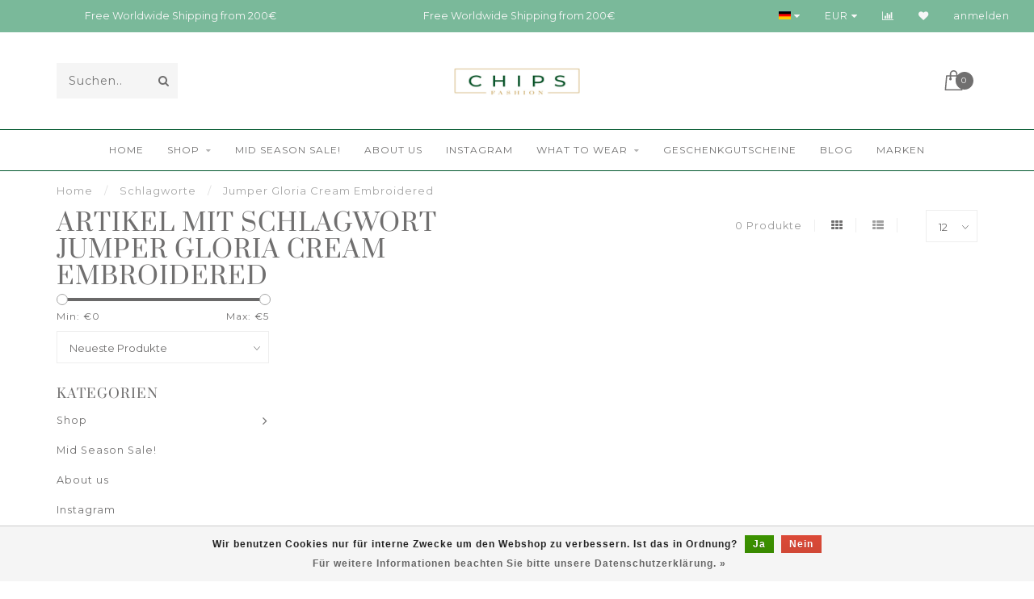

--- FILE ---
content_type: text/html;charset=utf-8
request_url: https://www.chipsfashion.com/de/tags/jumper-gloria-cream-embroidered/
body_size: 9555
content:
<!DOCTYPE html>
<html lang="de">
  <head>
    
    <!--
        
        Theme Invision | v1.0.9_1
        Theme designed and created by Dyvelopment - We are true e-commerce heroes!
        
        For custom Lightspeed eCom work like custom design or development,
        please contact us at www.dyvelopment.nl
        
    -->
    
    <meta charset="utf-8"/>
<!-- [START] 'blocks/head.rain' -->
<!--

  (c) 2008-2026 Lightspeed Netherlands B.V.
  http://www.lightspeedhq.com
  Generated: 16-01-2026 @ 16:54:54

-->
<link rel="canonical" href="https://www.chipsfashion.com/de/tags/jumper-gloria-cream-embroidered/"/>
<link rel="alternate" href="https://www.chipsfashion.com/de/index.rss" type="application/rss+xml" title="Neue Produkte"/>
<link href="https://cdn.webshopapp.com/assets/cookielaw.css?2025-02-20" rel="stylesheet" type="text/css"/>
<meta name="robots" content="noodp,noydir"/>
<meta name="google-site-verification" content="og_HeAXbv438ujEF67XwzpHgThu36NJRXVkueXRiIWE"/>
<meta property="og:url" content="https://www.chipsfashion.com/de/tags/jumper-gloria-cream-embroidered/?source=facebook"/>
<meta property="og:site_name" content="Chips Fashion"/>
<meta property="og:title" content="Jumper Gloria Cream Embroidered"/>
<meta property="og:description" content="Online Boutique für extravagante und farbenfrohe Mode mit Statement. Fasziniert vom Lebensgefühl Ibizas. Strickwaren, Kleider, Stiefel, Taschen, Accessoires u"/>
<script src="https://widget.trustpilot.com/bootstrap/v5/tp.widget.bootstrap.min.js"></script>
<script>
<script id="mcjs">!function(c,h,i,m,p){m=c.createElement(h),p=c.getElementsByTagName(h)[0],m.async=1,m.src=i,p.parentNode.insertBefore(m,p)}(document,"script","https://chimpstatic.com/mcjs-connected/js/users/3aaa95b889a1799450b62e37d/12a50a6d629fc39a00f5f98a1.js");</script>
</script>
<!--[if lt IE 9]>
<script src="https://cdn.webshopapp.com/assets/html5shiv.js?2025-02-20"></script>
<![endif]-->
<!-- [END] 'blocks/head.rain' -->
    
                                
    <title>Jumper Gloria Cream Embroidered - Chips Fashion</title>
    
    <meta name="description" content="Online Boutique für extravagante und farbenfrohe Mode mit Statement. Fasziniert vom Lebensgefühl Ibizas. Strickwaren, Kleider, Stiefel, Taschen, Accessoires u" />
    <meta name="keywords" content="Jumper, Gloria, Cream, Embroidered" />
    
    <meta http-equiv="X-UA-Compatible" content="IE=edge">
    <meta name="viewport" content="width=device-width, initial-scale=1.0, maximum-scale=1.0, user-scalable=0">
    <meta name="apple-mobile-web-app-capable" content="yes">
    <meta name="apple-mobile-web-app-status-bar-style" content="black">

    <link rel="shortcut icon" href="https://cdn.webshopapp.com/shops/271904/themes/184963/assets/favicon.ico?20251026074030" type="image/x-icon" />
    
        <meta name="format-detection" content="telephone=no">
    <meta name="format-detection" content="date=no">
    <meta name="format-detection" content="address=no">
    <meta name="format-detection" content="email=no">
        
    <script src="https://cdn.webshopapp.com/shops/271904/themes/184963/assets/jquery-1-12-4-min.js?20251026074328"></script>
    
          <style>
            /* cyrillic-ext */
@font-face {
font-family: 'Montserrat';
font-style: normal;
font-weight: 300;
font-stretch: 100%;
font-display: swap;
src: url(https://cdn.webshopapp.com/assets/fonts/montserrat-cyrillic-ext.woff2?2025-02-20)
format('woff2');
unicode-range: U+0460-052F, U+1C80-1C88, U+20B4, U+2DE0-2DFF,
U+A640-A69F, U+FE2E-FE2F;
}
/* cyrillic-ext */
@font-face {
font-family: 'Montserrat';
font-style: normal;
font-weight: 400;
font-stretch: 100%;
font-display: swap;
src: url(https://cdn.webshopapp.com/assets/fonts/montserrat-cyrillic-ext.woff2?2025-02-20)
format('woff2');
unicode-range: U+0460-052F, U+1C80-1C88, U+20B4, U+2DE0-2DFF,
U+A640-A69F, U+FE2E-FE2F;
}
/* cyrillic-ext */
@font-face {
font-family: 'Montserrat';
font-style: normal;
font-weight: 600;
font-stretch: 100%;
font-display: swap;
src: url(https://cdn.webshopapp.com/assets/fonts/montserrat-cyrillic-ext.woff2?2025-02-20)
format('woff2');
unicode-range: U+0460-052F, U+1C80-1C88, U+20B4, U+2DE0-2DFF,
U+A640-A69F, U+FE2E-FE2F;
}
/* cyrillic */
@font-face {
font-family: 'Montserrat';
font-style: normal;
font-weight: 300;
font-stretch: 100%;
font-display: swap;
src: url(https://cdn.webshopapp.com/assets/fonts/montserrat-cyrillic.woff2?2025-02-20)
format('woff2');
unicode-range: U+0301, U+0400-045F, U+0490-0491, U+04B0-04B1,
U+2116;
}
/* cyrillic */
@font-face {
font-family: 'Montserrat';
font-style: normal;
font-weight: 400;
font-stretch: 100%;
font-display: swap;
src: url(https://cdn.webshopapp.com/assets/fonts/montserrat-cyrillic.woff2?2025-02-20)
format('woff2');
unicode-range: U+0301, U+0400-045F, U+0490-0491, U+04B0-04B1,
U+2116;
}
/* cyrillic */
@font-face {
font-family: 'Montserrat';
font-style: normal;
font-weight: 600;
font-stretch: 100%;
font-display: swap;
src: url(https://cdn.webshopapp.com/assets/fonts/montserrat-cyrillic.woff2?2025-02-20)
format('woff2');
unicode-range: U+0301, U+0400-045F, U+0490-0491, U+04B0-04B1,
U+2116;
}
/* vietnamese */
@font-face {
font-family: 'Montserrat';
font-style: normal;
font-weight: 300;
font-stretch: 100%;
font-display: swap;
src: url(https://cdn.webshopapp.com/assets/fonts/montserrat-vietnamese.woff2?2025-02-20)
format('woff2');
unicode-range: U+0102-0103, U+0110-0111, U+0128-0129, U+0168-0169,
U+01A0-01A1, U+01AF-01B0, U+1EA0-1EF9, U+20AB;
}
/* vietnamese */
@font-face {
font-family: 'Montserrat';
font-style: normal;
font-weight: 400;
font-stretch: 100%;
font-display: swap;
src: url(https://cdn.webshopapp.com/assets/fonts/montserrat-vietnamese.woff2?2025-02-20)
format('woff2');
unicode-range: U+0102-0103, U+0110-0111, U+0128-0129, U+0168-0169,
U+01A0-01A1, U+01AF-01B0, U+1EA0-1EF9, U+20AB;
}
/* vietnamese */
@font-face {
font-family: 'Montserrat';
font-style: normal;
font-weight: 600;
font-stretch: 100%;
font-display: swap;
src: url(https://cdn.webshopapp.com/assets/fonts/montserrat-vietnamese.woff2?2025-02-20)
format('woff2');
unicode-range: U+0102-0103, U+0110-0111, U+0128-0129, U+0168-0169,
U+01A0-01A1, U+01AF-01B0, U+1EA0-1EF9, U+20AB;
}
/* latin-ext */
@font-face {
font-family: 'Montserrat';
font-style: normal;
font-weight: 300;
font-stretch: 100%;
font-display: swap;
src: url(https://cdn.webshopapp.com/assets/fonts/montserrat-latin-ext.woff2?2025-02-20)
format('woff2');
unicode-range: U+0100-024F, U+0259, U+1E00-1EFF, U+2020,
U+20A0-20AB, U+20AD-20CF, U+2113, U+2C60-2C7F, U+A720-A7FF;
}
/* latin-ext */
@font-face {
font-family: 'Montserrat';
font-style: normal;
font-weight: 400;
font-stretch: 100%;
font-display: swap;
src: url(https://cdn.webshopapp.com/assets/fonts/montserrat-latin-ext.woff2?2025-02-20)
format('woff2');
unicode-range: U+0100-024F, U+0259, U+1E00-1EFF, U+2020,
U+20A0-20AB, U+20AD-20CF, U+2113, U+2C60-2C7F, U+A720-A7FF;
}
/* latin-ext */
@font-face {
font-family: 'Montserrat';
font-style: normal;
font-weight: 600;
font-stretch: 100%;
font-display: swap;
src: url(https://cdn.webshopapp.com/assets/fonts/montserrat-latin-ext.woff2?2025-02-20)
format('woff2');
unicode-range: U+0100-024F, U+0259, U+1E00-1EFF, U+2020,
U+20A0-20AB, U+20AD-20CF, U+2113, U+2C60-2C7F, U+A720-A7FF;
}
/* latin */
@font-face {
font-family: 'Montserrat';
font-style: normal;
font-weight: 300;
font-stretch: 100%;
font-display: swap;
src: url(https://cdn.webshopapp.com/assets/fonts/montserrat-latin.woff2?2025-02-20)
format('woff2');
unicode-range: U+0000-00FF, U+0131, U+0152-0153, U+02BB-02BC,
U+02C6, U+02DA, U+02DC, U+2000-206F, U+2074, U+20AC, U+2122, U+2191,
U+2193, U+2212, U+2215, U+FEFF, U+FFFD;
}
/* latin */
@font-face {
font-family: 'Montserrat';
font-style: normal;
font-weight: 400;
font-stretch: 100%;
font-display: swap;
src: url(https://cdn.webshopapp.com/assets/fonts/montserrat-latin.woff2?2025-02-20)
format('woff2');
unicode-range: U+0000-00FF, U+0131, U+0152-0153, U+02BB-02BC,
U+02C6, U+02DA, U+02DC, U+2000-206F, U+2074, U+20AC, U+2122, U+2191,
U+2193, U+2212, U+2215, U+FEFF, U+FFFD;
}
/* latin */
@font-face {
font-family: 'Montserrat';
font-style: normal;
font-weight: 600;
font-stretch: 100%;
font-display: swap;
src: url(https://cdn.webshopapp.com/assets/fonts/montserrat-latin.woff2?2025-02-20)
format('woff2');
unicode-range: U+0000-00FF, U+0131, U+0152-0153, U+02BB-02BC,
U+02C6, U+02DA, U+02DC, U+2000-206F, U+2074, U+20AC, U+2122, U+2191,
U+2193, U+2212, U+2215, U+FEFF, U+FFFD;
}
                      /* cyrillic-ext */
@font-face {
font-family: 'Prata';
font-style: normal;
font-weight: 300;
font-stretch: 100%;
font-display: swap;
src: url(https://cdn.webshopapp.com/assets/fonts/prata-cyrillic-ext.woff2?2025-02-20)
format('woff2');
unicode-range: U+0460-052F, U+1C80-1C88, U+20B4, U+2DE0-2DFF,
U+A640-A69F, U+FE2E-FE2F;
}
/* cyrillic-ext */
@font-face {
font-family: 'Prata';
font-style: normal;
font-weight: 400;
font-stretch: 100%;
font-display: swap;
src: url(https://cdn.webshopapp.com/assets/fonts/prata-cyrillic-ext.woff2?2025-02-20)
format('woff2');
unicode-range: U+0460-052F, U+1C80-1C88, U+20B4, U+2DE0-2DFF,
U+A640-A69F, U+FE2E-FE2F;
}
/* cyrillic-ext */
@font-face {
font-family: 'Prata';
font-style: normal;
font-weight: 600;
font-stretch: 100%;
font-display: swap;
src: url(https://cdn.webshopapp.com/assets/fonts/prata-cyrillic-ext.woff2?2025-02-20)
format('woff2');
unicode-range: U+0460-052F, U+1C80-1C88, U+20B4, U+2DE0-2DFF,
U+A640-A69F, U+FE2E-FE2F;
}
/* cyrillic */
@font-face {
font-family: 'Prata';
font-style: normal;
font-weight: 300;
font-stretch: 100%;
font-display: swap;
src: url(https://cdn.webshopapp.com/assets/fonts/prata-cyrillic.woff2?2025-02-20)
format('woff2');
unicode-range: U+0301, U+0400-045F, U+0490-0491, U+04B0-04B1,
U+2116;
}
/* cyrillic */
@font-face {
font-family: 'Prata';
font-style: normal;
font-weight: 400;
font-stretch: 100%;
font-display: swap;
src: url(https://cdn.webshopapp.com/assets/fonts/prata-cyrillic.woff2?2025-02-20)
format('woff2');
unicode-range: U+0301, U+0400-045F, U+0490-0491, U+04B0-04B1,
U+2116;
}
/* cyrillic */
@font-face {
font-family: 'Prata';
font-style: normal;
font-weight: 600;
font-stretch: 100%;
font-display: swap;
src: url(https://cdn.webshopapp.com/assets/fonts/prata-cyrillic.woff2?2025-02-20)
format('woff2');
unicode-range: U+0301, U+0400-045F, U+0490-0491, U+04B0-04B1,
U+2116;
}
/* vietnamese */
@font-face {
font-family: 'Prata';
font-style: normal;
font-weight: 300;
font-stretch: 100%;
font-display: swap;
src: url(https://cdn.webshopapp.com/assets/fonts/prata-vietnamese.woff2?2025-02-20)
format('woff2');
unicode-range: U+0102-0103, U+0110-0111, U+0128-0129, U+0168-0169,
U+01A0-01A1, U+01AF-01B0, U+1EA0-1EF9, U+20AB;
}
/* vietnamese */
@font-face {
font-family: 'Prata';
font-style: normal;
font-weight: 400;
font-stretch: 100%;
font-display: swap;
src: url(https://cdn.webshopapp.com/assets/fonts/prata-vietnamese.woff2?2025-02-20)
format('woff2');
unicode-range: U+0102-0103, U+0110-0111, U+0128-0129, U+0168-0169,
U+01A0-01A1, U+01AF-01B0, U+1EA0-1EF9, U+20AB;
}
/* vietnamese */
@font-face {
font-family: 'Prata';
font-style: normal;
font-weight: 600;
font-stretch: 100%;
font-display: swap;
src: url(https://cdn.webshopapp.com/assets/fonts/prata-vietnamese.woff2?2025-02-20)
format('woff2');
unicode-range: U+0102-0103, U+0110-0111, U+0128-0129, U+0168-0169,
U+01A0-01A1, U+01AF-01B0, U+1EA0-1EF9, U+20AB;
}
/* latin */
@font-face {
font-family: 'Prata';
font-style: normal;
font-weight: 300;
font-stretch: 100%;
font-display: swap;
src: url(https://cdn.webshopapp.com/assets/fonts/prata-latin.woff2?2025-02-20)
format('woff2');
unicode-range: U+0000-00FF, U+0131, U+0152-0153, U+02BB-02BC,
U+02C6, U+02DA, U+02DC, U+2000-206F, U+2074, U+20AC, U+2122, U+2191,
U+2193, U+2212, U+2215, U+FEFF, U+FFFD;
}
/* latin */
@font-face {
font-family: 'Prata';
font-style: normal;
font-weight: 400;
font-stretch: 100%;
font-display: swap;
src: url(https://cdn.webshopapp.com/assets/fonts/prata-latin.woff2?2025-02-20)
format('woff2');
unicode-range: U+0000-00FF, U+0131, U+0152-0153, U+02BB-02BC,
U+02C6, U+02DA, U+02DC, U+2000-206F, U+2074, U+20AC, U+2122, U+2191,
U+2193, U+2212, U+2215, U+FEFF, U+FFFD;
}
/* latin */
@font-face {
font-family: 'Prata';
font-style: normal;
font-weight: 600;
font-stretch: 100%;
font-display: swap;
src: url(https://cdn.webshopapp.com/assets/fonts/prata-latin.woff2?2025-02-20)
format('woff2');
unicode-range: U+0000-00FF, U+0131, U+0152-0153, U+02BB-02BC,
U+02C6, U+02DA, U+02DC, U+2000-206F, U+2074, U+20AC, U+2122, U+2191,
U+2193, U+2212, U+2215, U+FEFF, U+FFFD;
}
            </style>
            
    <link rel="stylesheet" href="https://cdn.webshopapp.com/shops/271904/themes/184963/assets/font-awesome-470-min.css?20251026074328" />
    <link rel="stylesheet" href="https://cdn.webshopapp.com/shops/271904/themes/184963/assets/bootstrap-min.css?20251026074328" />
    <link rel="stylesheet" href="https://cdn.webshopapp.com/assets/gui-2-0.css?2025-02-20" />
    <link rel="stylesheet" href="https://cdn.webshopapp.com/assets/gui-responsive-2-0.css?2025-02-20" />
    
            <link rel="stylesheet" href="https://cdn.webshopapp.com/shops/271904/themes/184963/assets/style.css?20251026074328" />
        
    <!-- User defined styles -->
    <link rel="stylesheet" href="https://cdn.webshopapp.com/shops/271904/themes/184963/assets/settings.css?20251026074328" />
    <link rel="stylesheet" href="https://cdn.webshopapp.com/shops/271904/themes/184963/assets/custom.css?20251026074328" />
    
    <script>
      if (!window.console) window.console = {};
      if (!window.console.log) window.console.log = function () { };
      
      var productStorage = {};
      
      var shop = 271904;    
      var staticUrl = 'https://static.webshopapp.com/shops/271904/';
      var currentLang = 'Deutsch';
      var currencySymbol = '€';
      var currencyTitle = 'eur';
      
			var addToCartUrl = 'https://www.chipsfashion.com/de/cart/add/';
			var gotoProductUrl = 'https://www.chipsfashion.com/de/go/product/';
      
      /* Some global vars */
      var domain = 'https://www.chipsfashion.com/';
      var url = 'https://www.chipsfashion.com/de/';
      var mainUrl = 'https://www.chipsfashion.com/de/';
      var searchUrl = 'https://www.chipsfashion.com/de/search/';
      var cartUrl = 'https://www.chipsfashion.com/de/cart/';
      var checkoutUrl = 'https://www.chipsfashion.com/de/checkout/';
      var notification = false;
      var b2b = false;
			var navbar_dimbg = false;
      var freeShippingNotice = true;
			var currencySymbol = '€';
			var currencyCode = 'EUR';
			var formKey = "f6eb11808c8acaad9caff6a9f1dda834";
			var iOSSupport = 1.000000;
      
      
      /* Quick settings */
      var enableQuickShop = true;
			var sliderTimout = 0;
			var imageRatio = 'portrait';
			var variantBlocks = true; 
			var hover_shows_second_image = true;
			var imageSize = '325x375x2';
			var liveAddToCartDisabled = false;
      
      /* Some prefedined translations */
      var tContinueShopping = 'Weiter einkaufen';
      var tProceedToCheckout = 'Weiter zur Kasse';
      var tViewProduct = 'Produkt anzeigen';
      var tAddtoCart = 'Zum Warenkorb hinzufügen';
      var tNoInformationFound = 'No information found';
      var tView = 'Ansehen';
			var tMoreInfo = 'Mehr Info';
      var tCheckout = 'Kasse';
			var tClose = 'Schließen';
      var tNavigation = 'Navigation';
      var tInStock = 'Auf Lager';
      var tOutOfStock = 'Ausverkauft';
      var tFreeShipping = '';
      var tAmountToFreeShipping = '';
      var tBackorder = 'Backorder';
      var tSearch = 'Suchen';
			var tTax = 'Inkl. MwSt.';
			var tExclShipping = 'zzgl. <a href="https://www.chipsfashion.com/de/service/shipping-returns/" target="_blank">Versandkosten</a>';
			var tCustomizeProduct = 'Produkt anpassen';
			var tExpired = 'Expired';
			var tDealExpired = 'Deal abgelaufen';
			var tCompare = 'Vergleichen';
			var tWishlist = 'Wunschzettel';
			var tCart = 'Ihr Warenkorb';
      
      var amountToFreeShipping = parseFloat(150);
                                                                                
			var sslEnabled = true;
      var cart_redirect_back = true;
      
            function getServerTime()
      {
        return new Date ("Jan 16, 2026 16:54:54 +0100");
      }
    </script>
    
        
        
      </head>
  <body class="">
    
    <div class="body-content">
        
    <div class="overlay">
      <i class="fa fa-times"></i>
    </div>
    
    <header>
      
<div id="topbar">
  <div class="container-fluid">
    <div class="row">
      
      <div class="col-md-8">
        
<div class="usps-slider-holder" style="width:100%;">
  <div class="swiper-container usps-header">
    <div class="swiper-wrapper">
      
              
                <div class="swiper-slide usp-block">
          <i class="fa fa-" aria-hidden="true"></i> Free Worldwide Shipping  from 200€
        </div>
                
              
              
		</div>
	</div>
</div>

      </div>
      
      <div class="col-md-4 col-xs-12 hidden-sm hidden-xs hidden-xxs" id="topbar-right">
        <ul>
          <li class="langs dropdown-holder">
            <a href="#" data-toggle="dropdown"><span class="flags de"></span> <i class="fa fa-caret-down"></i></a>
            
            <ul class="currency-langs-holder dropdown-content dropdown-right">
              <li><strong>Select your language</strong></li>
                                                                    
	<li><a lang="de" title="Deutsch" href="https://www.chipsfashion.com/de/go/category/"><span class="flags de"></span> Deutsch</a></li>
	<li><a lang="en" title="English" href="https://www.chipsfashion.com/en/go/category/"><span class="flags en"></span> English</a></li>
	<li><a lang="it" title="Italiano" href="https://www.chipsfashion.com/it/go/category/"><span class="flags it"></span> Italiano</a></li>
          	</ul>
            
          </li>
          <li  class="currencies dropdown-holder">
            <a href="#" data-toggle="dropdown"><span class="currency-EUR">EUR</span> <i class="fa fa-caret-down"></i></a>
            
                    <ul class="dropdown-content dropdown-right">
                                        <li><a href="https://www.chipsfashion.com/de/session/currency/eur/"><span class="currency-EUR">EUR</span></a></li>
                                        <li><a href="https://www.chipsfashion.com/de/session/currency/gbp/"><span class="currency-GBP">GBP</span></a></li>
                                        <li><a href="https://www.chipsfashion.com/de/session/currency/usd/"><span class="currency-USD">USD</span></a></li>
                                        </ul>

	        </li>
          <li class="compare"><a href="https://www.chipsfashion.com/de/compare/" title="Vergleichen"><i class="fa fa-bar-chart"></i></a></li>
          <li class="wishlist"><a href="https://www.chipsfashion.com/de/account/wishlist/" title="Mein Wunschzettel"><i class="fa fa-heart"></i></a></li>
          <li class="account">
            <a href="https://www.chipsfashion.com/de/account/">
              anmelden            </a>
          </li>
                  </ul>
        
      </div>
      
    </div>
  </div>
</div>

<!-- Topbar -->
<!-- End topbar -->

<div id="header-holder">
<div class="container" id="header">
  <div class="row">
    
    <div id="header-left" class="col-sm-4 col-xs-3">
      <!--<a href=""><i class="fa fa-user"></i></a>
      <a href=""><i class="fa fa-heart"></i></a>
      <a href=""><i class="fa fa-exchange"></i></a> -->
      
      <div id="mobilenav" class="visible-xxs visible-xs visible-sm">
                <div class="nav-icon">
          <div class="bar1"></div>
        	<div class="bar2"></div>
        	<div class="bar3"></div>
        </div>
      </div>
      
      <div id="scrollnav" class="scrollnav">
                <div class="nav-icon">
          <div class="bar1"></div>
        	<div class="bar2"></div>
        	<div class="bar3"></div>
        </div>
      </div>
      
      <span id="mobilesearch" class="visible-xxs visible-xs visible-sm">
        <a href="https://www.chipsfashion.com/de/"><i class="fa fa-search" aria-hidden="true"></i></a>
      </span>
      
      <div class="search hidden-sm hidden-xs hidden-xxs">
        <form action="https://www.chipsfashion.com/de/search/" class="searchform" method="get">
          <div class="search-holder">
            <input type="text" class="searchbox" name="q" placeholder="Suchen.." autocomplete="off">
          	<!-- d -->
            
            <i class="fa fa-search" aria-hidden="true"></i><i class="fa fa-times clearsearch" aria-hidden="true"></i>
          </div>
          
          
        </form>
          
          <div class="searchcontent hidden-xs hidden-xxs">
            <div class="searchresults"></div>
            <div class="more"><a href="#" class="search-viewall">Alle Ergebnisse anzeigen <span>(0)</span></a></div>
            <div class="noresults">Keine Produkte gefunden</div>
          </div>
      </div>
    </div>
    
    <div class="col-sm-4 col-xs-6" id="logo">
            	<a href="https://www.chipsfashion.com/de/"><img class="" src="https://cdn.webshopapp.com/shops/271904/themes/184963/assets/logo.png?20251026074030" alt="Ibiza Mode Shop - Kleider, Strickwaren, Beachwear, Sandalen, Accessoires &amp; mehr "></a>
            
    </div>
    
        
        
    <!--<div class="col-md-5 col-sm-7 hidden-xs hidden-xxs" id="hallmark">
            <img src="https://cdn.webshopapp.com/shops/271904/themes/184963/assets/hallmark.png?20251026074030" alt="">
          </div> -->
    
    <div class="header-right col-sm-4 col-xs-3">
      
      <div id="hallmark" class="hidden-sm hidden-xs hidden-xxs">
            </div>
      
      
      <!--<div class="cart-header-container">-->
      <div class="cartheader">
        
        <!--<a href="">
          <i class="fa fa-heart-o"></i>
        </a> -->
        
        <div class="cart-container cart maincart">
        
        <a href="https://www.chipsfashion.com/de/cart/">
        <div class="cart-icon">
                    <img src="https://cdn.webshopapp.com/shops/271904/themes/184963/assets/shopping-bag.svg?20251026074328" class="shopping-bag"><span id="qty" class="highlight-bg cart-total-qty">0</span>
        </div>
        
        <!-- <div id="cart-total">
          €0,00
        </div> -->
        </a>
        
        <div class="cart-content-holder hidden-sm hidden-xs hidden-xxs">
          <div class="cart-content">
            <h4>Ihr Warenkorb</h4>
            
                          <p class="noproducts">Keine Artikel in Ihrem Warenkorb</p>
                      </div>
          
        </div>
        </div>
      </div>
      <!--</div>-->
      
      
    </div>
  </div>
</div>
</div>

<div class="cf"></div>
  

<div class=" borders  hidden-xxs hidden-xs hidden-sm" id="navbar">
  <div class="container-fluid">
    <div class="row">
      <div class="col-md-12">
        <nav>
          <ul class="smallmenu">
        <li class="hidden-sm hidden-xs hidden-xxs"><a href="https://www.chipsfashion.com/de/">Home</a></li>
  
                <li>
          <a href="https://www.chipsfashion.com/de/shop/" class="dropdown">Shop</a>



                    <ul class="smallmenu sub1">
                        <li>
                                <a href="https://www.chipsfashion.com/de/shop/strickwaren/">Strickwaren</a>
                            </li>
                        <li>
                                <a href="https://www.chipsfashion.com/de/shop/kleider-roecke/">Kleider &amp; Röcke</a>
                            </li>
                        <li>
                                <a href="https://www.chipsfashion.com/de/shop/tops/">Tops</a>
                            </li>
                        <li>
                                <a href="https://www.chipsfashion.com/de/shop/hosen/">Hosen</a>
                            </li>
                        <li>
                                <a href="https://www.chipsfashion.com/de/shop/jumpsuits/">Jumpsuits</a>
                            </li>
                        <li>
                                <a href="https://www.chipsfashion.com/de/shop/schuhe/">Schuhe</a>
                            </li>
                        <li>
                                <a href="https://www.chipsfashion.com/de/shop/beachwear/">Beachwear</a>
                            </li>
                        <li>
                                <a href="https://www.chipsfashion.com/de/shop/jacken/">Jacken</a>
                            </li>
                        <li>
                                <a href="https://www.chipsfashion.com/de/shop/accessoires/">Accessoires</a>
                            </li>
                        <li>
                                <a href="https://www.chipsfashion.com/de/shop/schmuck/">Schmuck</a>
                            </li>
                      </ul>
          

        </li>
                <li>
          <a href="https://www.chipsfashion.com/de/mid-season-sale/" class="">Mid Season Sale!</a>



          

        </li>
                <li>
          <a href="https://www.chipsfashion.com/de/about-us/" class="">About us</a>



          

        </li>
                <li>
          <a href="https://www.chipsfashion.com/de/instagram/" class="">Instagram</a>



          

        </li>
                <li>
          <a href="https://www.chipsfashion.com/de/what-to-wear/" class="dropdown">What to wear</a>



                    <ul class="smallmenu sub1">
                        <li>
                                <a href="https://www.chipsfashion.com/de/what-to-wear/ibiza/">Ibiza</a>
                            </li>
                        <li>
                                <a href="https://www.chipsfashion.com/de/what-to-wear/mailand/">Mailand</a>
                            </li>
                        <li>
                                <a href="https://www.chipsfashion.com/de/what-to-wear/copenhagen/">Copenhagen</a>
                            </li>
                      </ul>
          

        </li>
              
                						<li>
            <a href="https://www.chipsfashion.com/de/buy-gift-card/" >Geschenkgutscheine</a>
          </li>
                                
                          <li>
            <a href="https://www.chipsfashion.com/de/blogs/chips/">Blog</a>
          </li>
                        
                <li>
          <a href="https://www.chipsfashion.com/de/brands/">Marken</a>
        </li>
                
      </ul>        </nav>
      </div>
    </div>
  </div>
</div>

    </header>
    
        <div class="breadcrumbs">
  <div class="container">
    <div class="row">
      <div class="col-md-12">
        <a href="https://www.chipsfashion.com/de/" title="Home">Home</a>
        
                        <span>
          <span class="seperator">/</span> <a href="https://www.chipsfashion.com/de/tags/"><span>Schlagworte</span></a>
        </span>
                        <span>
          <span class="seperator">/</span> <a href="https://www.chipsfashion.com/de/tags/jumper-gloria-cream-embroidered/"><span>Jumper Gloria Cream Embroidered</span></a>
        </span>
                      </div>
    </div>
  </div>
</div>        
        
    <div class="container collection">
  
  
    
      <div class="row ">
        <div class="col-md-6">
          <h1 class="page-title">Artikel mit Schlagwort Jumper Gloria Cream Embroidered</h1>
        </div>
        <div class="col-md-6 text-right">

          <div class="filters-top">
          <a class="amount hidden-xs hidden-xxs">0 Produkte</a>

          <a href="https://www.chipsfashion.com/de/tags/jumper-gloria-cream-embroidered/" class="active"><i class="fa fa-th"></i></a>
          <a href="https://www.chipsfashion.com/de/tags/jumper-gloria-cream-embroidered/?mode=list" class=""><i class="fa fa-th-list"></i></a>

          <select onchange="document.location=$(this).find(':selected').attr('data-url')">
              <option value="12" data-url="https://www.chipsfashion.com/de/tags/jumper-gloria-cream-embroidered/">12</option>
                                          <option value="6" data-url="https://www.chipsfashion.com/de/tags/jumper-gloria-cream-embroidered/?limit=6">6</option>
                                                                                    <option value="24" data-url="https://www.chipsfashion.com/de/tags/jumper-gloria-cream-embroidered/?limit=24">24</option>
                                                        <option value="36" data-url="https://www.chipsfashion.com/de/tags/jumper-gloria-cream-embroidered/?limit=36">36</option>
                                                        <option value="50" data-url="https://www.chipsfashion.com/de/tags/jumper-gloria-cream-embroidered/?limit=50">50</option>
                                                        <option value="100" data-url="https://www.chipsfashion.com/de/tags/jumper-gloria-cream-embroidered/?limit=100">100</option>
                                      </select>
          </div>

        </div>
      </div>

      <!-- <hr>-->
  
        
  <div class="row">    
    <div class="col-md-3 sidebar">
      
		    <div class="filters">
      <form action="https://www.chipsfashion.com/de/tags/jumper-gloria-cream-embroidered/" method="get" id="filter_form">
        <input type="hidden" name="mode" value="grid" id="filter_form_mode" />
        <input type="hidden" name="limit" value="12" id="filter_form_limit" />
        <input type="hidden" name="sort" value="newest" id="filter_form_sort" />
        <input type="hidden" name="max" value="5" id="filter_form_max" />
        <input type="hidden" name="min" value="0" id="filter_form_min" />
        
        <div class="price-filter">
          <!--<h3>Filter</h3>-->
          <div class="sidebar-filter-slider">
            <div id="collection-filter-price"></div>
          </div>
          <div class="sidebar-filter-range cf">
            <div class="min">Min: €<span>0</span></div>
            <div class="max">Max: €<span>5</span></div>
          </div>
        </div>
        
        <select name="sort" onchange="$('#formSortModeLimit').submit();">
                    <option value="popular">Am meisten angesehen</option>
                    <option value="newest" selected="selected">Neueste Produkte</option>
                    <option value="lowest">Niedrigster Preis</option>
                    <option value="highest">Höchster Preis</option>
                    <option value="asc">Name aufsteigend</option>
                    <option value="desc">Name absteigend</option>
                  </select>        
                
        
                
                
      </form>
    </div>
		
    <div class="sidebar-cats rowmargin hidden-sm hidden-xs hidden-xxs ">
      <h4>Kategorien</h4>
      
      <ul class="sub0">
            <li>
        <div class="main-cat">
          <a href="https://www.chipsfashion.com/de/shop/">Shop</a><span class="open-sub"></span>        </div>
        
                
                
        <ul class="sub1">
                    <li class=" nosubs">
            
            <div class="main-cat">
              <a href="https://www.chipsfashion.com/de/shop/strickwaren/">Strickwaren</a>            </div>
            
                        
          </li>
                    <li class=" nosubs">
            
            <div class="main-cat">
              <a href="https://www.chipsfashion.com/de/shop/kleider-roecke/">Kleider &amp; Röcke</a>            </div>
            
                        
          </li>
                    <li class=" nosubs">
            
            <div class="main-cat">
              <a href="https://www.chipsfashion.com/de/shop/tops/">Tops</a>            </div>
            
                        
          </li>
                    <li class=" nosubs">
            
            <div class="main-cat">
              <a href="https://www.chipsfashion.com/de/shop/hosen/">Hosen</a>            </div>
            
                        
          </li>
                    <li class=" nosubs">
            
            <div class="main-cat">
              <a href="https://www.chipsfashion.com/de/shop/jumpsuits/">Jumpsuits</a>            </div>
            
                        
          </li>
                    <li class=" nosubs">
            
            <div class="main-cat">
              <a href="https://www.chipsfashion.com/de/shop/schuhe/">Schuhe</a>            </div>
            
                        
          </li>
                    <li class=" nosubs">
            
            <div class="main-cat">
              <a href="https://www.chipsfashion.com/de/shop/beachwear/">Beachwear</a>            </div>
            
                        
          </li>
                    <li class=" nosubs">
            
            <div class="main-cat">
              <a href="https://www.chipsfashion.com/de/shop/jacken/">Jacken</a>            </div>
            
                        
          </li>
                    <li class=" nosubs">
            
            <div class="main-cat">
              <a href="https://www.chipsfashion.com/de/shop/accessoires/">Accessoires</a>            </div>
            
                        
          </li>
                    <li class=" nosubs">
            
            <div class="main-cat">
              <a href="https://www.chipsfashion.com/de/shop/schmuck/">Schmuck</a>            </div>
            
                        
          </li>
                  </ul>
                
      </li>
            <li>
        <div class="main-cat">
          <a href="https://www.chipsfashion.com/de/mid-season-sale/">Mid Season Sale!</a>        </div>
        
                
      </li>
            <li>
        <div class="main-cat">
          <a href="https://www.chipsfashion.com/de/about-us/">About us</a>        </div>
        
                
      </li>
            <li>
        <div class="main-cat">
          <a href="https://www.chipsfashion.com/de/instagram/">Instagram</a>        </div>
        
                
      </li>
            <li>
        <div class="main-cat">
          <a href="https://www.chipsfashion.com/de/what-to-wear/">What to wear</a><span class="open-sub"></span>        </div>
        
                
                
        <ul class="sub1">
                    <li class=" nosubs">
            
            <div class="main-cat">
              <a href="https://www.chipsfashion.com/de/what-to-wear/ibiza/">Ibiza</a>            </div>
            
                        
          </li>
                    <li class=" nosubs">
            
            <div class="main-cat">
              <a href="https://www.chipsfashion.com/de/what-to-wear/mailand/">Mailand</a>            </div>
            
                        
          </li>
                    <li class=" nosubs">
            
            <div class="main-cat">
              <a href="https://www.chipsfashion.com/de/what-to-wear/copenhagen/">Copenhagen</a>            </div>
            
                        
          </li>
                  </ul>
                
      </li>
            </ul>
      
    </div>
    

  <div class="sidebar-usps rowmargin hidden-sm hidden-xs hidden-xxs">
              <ul>
                              </ul>
  </div>


	    
    
    
<script type="text/javascript">
  $(function(){
    $('#filter_form input, #filter_form select').change(function(){
      //$(this).closest('form').submit();
      $('#filter_form').submit();
    });
    
    $("#collection-filter-price").slider(
    {
      range: true,
      min: 0,
      max: 5,
      values: [0, 5],
      step: 1,
      slide: function( event, ui)
      {
        $('.sidebar-filter-range .min span').html(ui.values[0]);
        $('.sidebar-filter-range .max span').html(ui.values[1]);
        
        $('#filter_form_min').val(ui.values[0]);
        $('#filter_form_max').val(ui.values[1]);
      },
      stop: function(event, ui)
      {
        $('#filter_form').submit();
      }
    });
    
  });
</script>    </div>
    <div class="col-md-9">
            
      
      <div class="row">
             
      </div>
      
			
            
    </div>
  </div>
  
    
</div>    
    <!-- [START] 'blocks/body.rain' -->
<script>
(function () {
  var s = document.createElement('script');
  s.type = 'text/javascript';
  s.async = true;
  s.src = 'https://www.chipsfashion.com/de/services/stats/pageview.js';
  ( document.getElementsByTagName('head')[0] || document.getElementsByTagName('body')[0] ).appendChild(s);
})();
</script>
  
<!-- Global site tag (gtag.js) - Google Analytics -->
<script async src="https://www.googletagmanager.com/gtag/js?id=G-X4QTEZP3EN"></script>
<script>
    window.dataLayer = window.dataLayer || [];
    function gtag(){dataLayer.push(arguments);}

        gtag('consent', 'default', {"ad_storage":"denied","ad_user_data":"denied","ad_personalization":"denied","analytics_storage":"denied","region":["AT","BE","BG","CH","GB","HR","CY","CZ","DK","EE","FI","FR","DE","EL","HU","IE","IT","LV","LT","LU","MT","NL","PL","PT","RO","SK","SI","ES","SE","IS","LI","NO","CA-QC"]});
    
    gtag('js', new Date());
    gtag('config', 'G-X4QTEZP3EN', {
        'currency': 'EUR',
                'country': 'DE'
    });

    </script>
  <script id="mcjs">!function(c,h,i,m,p){m=c.createElement(h),p=c.getElementsByTagName(h)[0],m.async=1,m.src=i,p.parentNode.insertBefore(m,p)}(document,"script","https://chimpstatic.com/mcjs-connected/js/users/3aaa95b889a1799450b62e37d/12a50a6d629fc39a00f5f98a1.js");</script>
<!-- TrustBox script -->
<script type="text/javascript" src="//widget.trustpilot.com/bootstrap/v5/tp.widget.bootstrap.min.js" async></script>
<!-- End TrustBox script -->

<!-- TrustBox widget - Micro Review Count -->
<script>
<div class="trustpilot-widget" data-locale="de-DE" data-template-id="5419b6a8b0d04a076446a9ad" data-businessunit-id="5df8de2d48e2d50001a5ebae" data-style-height="24px" data-style-width="100%" data-theme="light" data-min-review-count="10">
<a href="https://de.trustpilot.com/review/chipsfashion.com" target="_blank" rel="noopener">Trustpilot</a>
</div>
</script>
<!-- End TrustBox widget -->

<script>
</script>
<script>
(function(){
    try{
        var __s2m_host_prefix = (("https:" == document.location.protocol) ? "https://" : "http://");
        var __s2m_link = "track.shop2market.com/track_visit.js?shop_code=4083&v=2.1.20150408";
        var __s2m_js = document.createElement('script');
        __s2m_js.type = 'text/javascript'; __s2m_js.async = true;
        __s2m_js.src = __s2m_host_prefix + __s2m_link;
        __s2m_js.onerror = function(){
            if( typeof( __s2mPixel ) === "undefined" &&
            typeof( window.OnS2MPixelFail ) === "function" ){OnS2MPixelFail();}
        }
        var __s2m_script = document.getElementsByTagName('script')[0];
        __s2m_script.parentNode.insertBefore( __s2m_js, __s2m_script );
    }
    catch(err){}
})();
</script>
<noscript>
    <img src="//track.shop2market.com/v3/tvi.gif?shop_code=4083&v=2.1.20150408" height="1" width="1" border="0" style="border:0px;display:block;" />
</noscript>
<script>
</script>
<script>
(function () {
  var s = document.createElement('script');
  s.type = 'text/javascript';
  s.async = true;
  s.src = 'https://chimpstatic.com/mcjs-connected/js/users/3aaa95b889a1799450b62e37d/12a50a6d629fc39a00f5f98a1.js';
  ( document.getElementsByTagName('head')[0] || document.getElementsByTagName('body')[0] ).appendChild(s);
})();
</script>
  <div class="wsa-cookielaw">
            Wir benutzen Cookies nur für interne Zwecke um den Webshop zu verbessern. Ist das in Ordnung?
      <a href="https://www.chipsfashion.com/de/cookielaw/optIn/" class="wsa-cookielaw-button wsa-cookielaw-button-green" rel="nofollow" title="Ja">Ja</a>
      <a href="https://www.chipsfashion.com/de/cookielaw/optOut/" class="wsa-cookielaw-button wsa-cookielaw-button-red" rel="nofollow" title="Nein">Nein</a>
      <a href="https://www.chipsfashion.com/de/service/privacy-policy/" class="wsa-cookielaw-link" rel="nofollow" title="Für weitere Informationen beachten Sie bitte unsere Datenschutzerklärung.">Für weitere Informationen beachten Sie bitte unsere Datenschutzerklärung. &raquo;</a>
      </div>
<!-- [END] 'blocks/body.rain' -->
      
        
    <footer>     
      


<div class="container-fluid footer invert">
  
  <div class="container">
    <div class="footer-base">
      
            <div class="newsletter">
        <h3>
          <i class="fa fa-paper-plane" aria-hidden="true"></i> Subscribe to get 20% off
        </h3>
                <div class="newsletter-sub">#becomeachipster</div>
        
        <form action="https://www.chipsfashion.com/de/account/newsletter/" method="post" id="form-newsletter">
          <input type="hidden" name="key" value="f6eb11808c8acaad9caff6a9f1dda834" />
          <div class="input">
          	<input type="email" name="email" id="emailaddress" value="" placeholder="E-Mail-Adresse" />
          </div>
          <span class="submit button-bg" onclick="$('#form-newsletter').submit();"><i class="fa fa-envelope"></i></span>
        </form>
      </div>
            
    <div class="row">
      <div class="col-md-3 col-sm-6 company-info rowmargin">
                <img src="https://cdn.webshopapp.com/shops/271904/themes/184963/assets/logo-footer.png?20251026074030" class="footer-logo" alt="Chips Fashion">
                        
                
                                
<div class="socials">
            <ul>
                <li>
          <a href="https://urlgeni.us/facebook/i8Ot" target="_blank" class="social-fb"><i class="fa fa-facebook" aria-hidden="true"></i></a>
        </li>
                        <li>
          <a href="https://urlgeni.us/twitter/9JIG" target="_blank" class="social-twitter"><i class="fa fa-twitter" aria-hidden="true"></i></a>
        </li>
                                        <li>
          <a href="https://urlgeni.us/instagram/7zw" target="_blank" class="social-insta"><i class="fa fa-instagram" aria-hidden="true"></i></a>
        </li>
                                <li>
          <a href="https://www.pinterest.de/chipsfashion/" target="_blank" class="social-pinterest"><i class="fa fa-pinterest" aria-hidden="true"></i></a>
        </li>
                      </ul>
      </div>
        
      </div>
      
      <div class="col-md-3 col-sm-6 widget rowmargin">
              </div>
            
      <div class="visible-sm"><div class="cf"></div></div>
      
      <div class="col-md-3 col-sm-6 rowmargin">
        <h3>Informationen</h3>
        <ul>
                    <li><a href="https://www.chipsfashion.com/de/service/about/" title="Impressum">Impressum</a></li>
                    <li><a href="https://www.chipsfashion.com/de/service/general-terms-conditions/" title="Allgemeine Geschäftsbedingungen">Allgemeine Geschäftsbedingungen</a></li>
                    <li><a href="https://www.chipsfashion.com/de/service/disclaimer/" title="Widerrufsbelehrung">Widerrufsbelehrung</a></li>
                    <li><a href="https://www.chipsfashion.com/de/service/privacy-policy/" title="Datenschutzerklärung">Datenschutzerklärung</a></li>
                    <li><a href="https://www.chipsfashion.com/de/service/payment-methods/" title="Zahlungsarten">Zahlungsarten</a></li>
                    <li><a href="https://www.chipsfashion.com/de/service/shipping-returns/" title="Versand und Rücksendungen">Versand und Rücksendungen</a></li>
                    <li><a href="https://www.chipsfashion.com/de/service/" title="Kontakt">Kontakt</a></li>
                  </ul>
      </div>
      
      <div class="col-md-3 col-sm-6 rowmargin">
        <h3>Mein Konto</h3>
        <ul>
          <li><a href="https://www.chipsfashion.com/de/account/information/" title="Benutzerkonto Information">Benutzerkonto Information</a></li>
          <li><a href="https://www.chipsfashion.com/de/account/orders/" title="Meine Bestellungen">Meine Bestellungen</a></li>
                    <li><a href="https://www.chipsfashion.com/de/account/tickets/" title="Meine Nachrichten (Tickets)">Meine Nachrichten (Tickets)</a></li>
                    <li><a href="https://www.chipsfashion.com/de/account/wishlist/" title="Mein Wunschzettel">Mein Wunschzettel</a></li>
          <li><a href="https://www.chipsfashion.com/de/compare/" title="Vergleichen">Vergleichen</a></li>
                    <li><a href="https://www.chipsfashion.com/de/collection/" title="Alle Produkte">Alle Produkte</a></li>
        </ul>
      </div>
      
    </div>
  </div>
</div>
</div>

<div class="payment-icons-holder">
                  <a target="_blank" href="https://www.chipsfashion.com/de/service/payment-methods/" title="American Express" class="payment-icons dark icon-payment-americanexpress">
        </a>
                    <a target="_blank" href="https://www.chipsfashion.com/de/service/payment-methods/" title="Überweisung" class="payment-icons dark icon-payment-banktransfer">
        </a>
                    <a target="_blank" href="https://www.chipsfashion.com/de/service/payment-methods/" title="Debit or Credit Card" class="payment-icons dark icon-payment-debitcredit">
        </a>
                    <a target="_blank" href="https://www.chipsfashion.com/de/service/payment-methods/" title="Digital Wallet" class="payment-icons dark icon-payment-digitalwallet">
        </a>
                    <a target="_blank" href="https://www.chipsfashion.com/de/service/payment-methods/" title="SOFORT Überweisung" class="payment-icons dark icon-payment-directebanki">
        </a>
                    <a target="_blank" href="https://www.chipsfashion.com/de/service/payment-methods/" title="Giropay" class="payment-icons dark icon-payment-giropay">
        </a>
                    <a target="_blank" href="https://www.chipsfashion.com/de/service/payment-methods/" title="iDEAL" class="payment-icons dark icon-payment-ideal">
        </a>
                    <a target="_blank" href="https://www.chipsfashion.com/de/service/payment-methods/" title="Klarna Pay Later" class="payment-icons dark icon-payment-klarnapaylater">
        </a>
                    <a target="_blank" href="https://www.chipsfashion.com/de/service/payment-methods/" title="Maestro" class="payment-icons dark icon-payment-maestro">
        </a>
                    <a target="_blank" href="https://www.chipsfashion.com/de/service/payment-methods/" title="MasterCard" class="payment-icons dark icon-payment-mastercard">
        </a>
                    <a target="_blank" href="https://www.chipsfashion.com/de/service/payment-methods/" title="PayPal" class="payment-icons dark icon-payment-paypalc">
        </a>
                    <a target="_blank" href="https://www.chipsfashion.com/de/service/payment-methods/" title="PayPal Pay Later" class="payment-icons dark icon-payment-paypallater">
        </a>
                    <a target="_blank" href="https://www.chipsfashion.com/de/service/payment-methods/" title="Visa" class="payment-icons dark icon-payment-visa">
        </a>
                    <a target="_blank" href="https://www.chipsfashion.com/de/service/payment-methods/" title="Visa Electron" class="payment-icons dark icon-payment-visaelectro">
        </a>
                    <a target="_blank" href="https://www.chipsfashion.com/de/service/payment-methods/" title="PayPal" class="payment-icons dark icon-payment-paypal">
        </a>
           
</div>

<div class="copyright">
  
    <p>
      © Copyright 2026 Chips Fashion - Powered by       <a href="https://www.lightspeedhq.de/" title="Lightspeed" target="_blank">Lightspeed</a>  
                  	-  Theme by <a href="https://www.dyvelopment.com/en/" title="dyvelopment" target="_blank">Dyvelopment</a>
                      </p>
    
    </div>    </footer>
    </div>
    
    <div class="dimmed"></div>
    <div class="modal-bg"></div>
    
    <div class="quickshop-modal">
      <div class="x"></div>
      <div class="left">
        
          <div class="product-image-holder">
          <div class="swiper-container swiper-quickimage product-image">
            <div class="swiper-wrapper">
              
            </div>
            
          </div>
          </div>
        
        <div class="arrow img-arrow-left"><i class="fa fa-caret-left"></i></div>
        <div class="arrow img-arrow-right"><i class="fa fa-caret-right"></i></div>
        
        <div class="stock"></div>
      </div>
      <div class="right productpage">
        <div class="quickshop-brand"></div>
        <div class="product-title"><div class="title"></div></div>
        
        <form id="quickshop-form" method="post" action="">
          <div class="nano nano-quick" style="max-height:300px;">
            <div class="nano-content">
            </div>
          </div>
          <div class="content rowmargin">
            
          </div>
        <div class="bottom rowmargin">
          <div class="addtocart-holder">
            <div class="qty">
              <input type="text" name="quantity" class="quantity qty-fast" value="1">
              <span class="qtyadd"><i class="fa fa-caret-up"></i></span>
              <span class="qtyminus"><i class="fa fa-caret-down"></i></span>
            </div>
            <div class="addtocart">
              <button type="submit" name="addtocart" class="btn-addtocart button"><i class="fa fa-shopping-cart"></i> Zum Warenkorb hinzufügen</button>
            </div>
        	</div>
        </div>
        </form>
        
      </div>
      <div class="quickshop-usps-holder">
        
<div class="usps-slider-holder" style="width:100%;">
  <div class="swiper-container usps-quickshop">
    <div class="swiper-wrapper">
      
              
                <div class="swiper-slide usp-block">
          <i class="fa fa-" aria-hidden="true"></i> Free Worldwide Shipping  from 200€
        </div>
                
              
              
		</div>
	</div>
</div>

      </div>
    </div>
    
        
    <script type="text/javascript" src="https://cdn.webshopapp.com/shops/271904/themes/184963/assets/jquery-zoom-min.js?20251026074328"></script>
    
        
        <script type="text/javascript" src="https://cdn.webshopapp.com/shops/271904/themes/184963/assets/jquery-ui-min.js?20251026074328"></script>
        
    <!-- <script type="text/javascript" src="https://cdn.webshopapp.com/shops/271904/themes/184963/assets/bootstrap.js?20251026074328"></script> -->
    <script src="https://cdn.webshopapp.com/shops/271904/themes/184963/assets/bootstrap-3-3-7-min.js?20251026074328"></script>
    
        <!--<script type="text/javascript" src="https://cdn.webshopapp.com/shops/271904/themes/184963/assets/stickyscroll.js?20251026074328"></script>-->
    <script type="text/javascript" src="https://cdn.webshopapp.com/shops/271904/themes/184963/assets/countdown-min.js?20251026074328"></script>
    <script type="text/javascript" src="https://cdn.webshopapp.com/shops/271904/themes/184963/assets/nice-select-min.js?20251026074328"></script>
    <script type="text/javascript" src="https://cdn.webshopapp.com/shops/271904/themes/184963/assets/swiper3-min.js?20251026074328"></script>
    <script type="text/javascript" src="https://cdn.webshopapp.com/shops/271904/themes/184963/assets/global.js?20251026074328"></script>
        
        
    <script src="https://cdn.webshopapp.com/assets/gui.js?2025-02-20"></script>
  
    <script type="application/ld+json">
[
			{
    "@context": "http://schema.org",
    "@type": "BreadcrumbList",
    "itemListElement":
    [
      {
        "@type": "ListItem",
        "position": 1,
        "item": {
        	"@id": "https://www.chipsfashion.com/de/",
        	"name": "Home"
        }
      },
    	    	{
    		"@type": "ListItem",
     		"position": 2,
     		"item":	{
      		"@id": "https://www.chipsfashion.com/de/tags/",
      		"name": "Schlagworte"
    		}
    	},    	    	{
    		"@type": "ListItem",
     		"position": 3,
     		"item":	{
      		"@id": "https://www.chipsfashion.com/de/tags/jumper-gloria-cream-embroidered/",
      		"name": "Jumper Gloria Cream Embroidered"
    		}
    	}    	    ]
  },
      
        
    {
  "@context": "http://schema.org",
  "@id": "https://www.chipsfashion.com/de/#Organization",
  "@type": "Organization",
  "url": "https://www.chipsfashion.com/", 
  "name": "Chips Fashion",
  "logo": "https://cdn.webshopapp.com/shops/271904/themes/184963/assets/logo.png?20251026074030",
  "telephone": "",
  "email": ""
    }
  ]
</script>    
    <script>
    window.LS_theme = {
      "developer": "Dyvelopment",
      "name": "Invision",
      "docs":"https://www.dyvelopment.com/manuals/themes/invision/EN_Apr_2018.pdf"
    }
    </script>
</body>

</html>

--- FILE ---
content_type: text/javascript;charset=utf-8
request_url: https://www.chipsfashion.com/de/services/stats/pageview.js
body_size: -415
content:
// SEOshop 16-01-2026 16:54:56